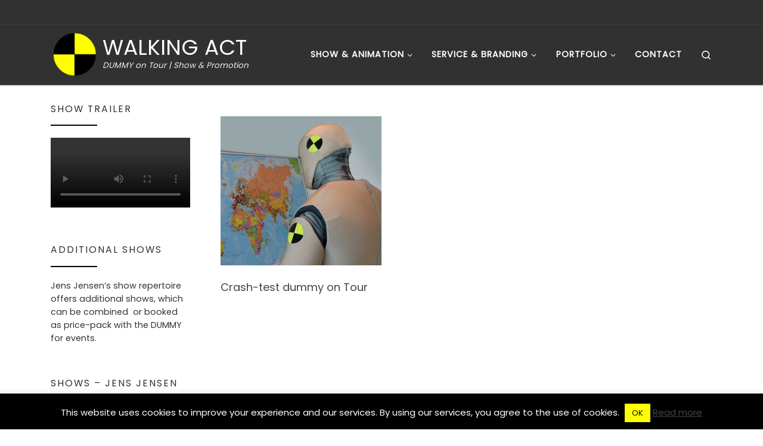

--- FILE ---
content_type: text/html; charset=UTF-8
request_url: http://walkingact.net/dummy-on-tour-2/start_dummy_on-tour-2/
body_size: 17377
content:
<!DOCTYPE html>
<!--[if IE 7]>
<html class="ie ie7" dir="ltr" lang="en-GB" prefix="og: https://ogp.me/ns#">
<![endif]-->
<!--[if IE 8]>
<html class="ie ie8" dir="ltr" lang="en-GB" prefix="og: https://ogp.me/ns#">
<![endif]-->
<!--[if !(IE 7) | !(IE 8)  ]><!-->
<html dir="ltr" lang="en-GB" prefix="og: https://ogp.me/ns#" class="no-js">
<!--<![endif]-->
<head>
<meta charset="UTF-8" />
<meta http-equiv="X-UA-Compatible" content="IE=EDGE" />
<meta name="viewport" content="width=device-width, initial-scale=1.0" />
<link rel="profile"  href="https://gmpg.org/xfn/11" />
<link rel="pingback" href="http://walkingact.net/xmlrpc.php" />
<script>(function(html){html.className = html.className.replace(/\bno-js\b/,'js')})(document.documentElement);</script>
<title>start_dummy_on-tour | WALKING ACT</title>
<!-- All in One SEO 4.4.5.1 - aioseo.com -->
<meta name="description" content="Crash-test dummy on Tour" />
<meta name="robots" content="max-image-preview:large" />
<link rel="canonical" href="http://walkingact.net/dummy-on-tour-2/start_dummy_on-tour-2/" />
<meta name="generator" content="All in One SEO (AIOSEO) 4.4.5.1" />
<meta property="og:locale" content="en_GB" />
<meta property="og:site_name" content="WALKING ACT" />
<meta property="og:type" content="article" />
<meta property="og:title" content="start_dummy_on-tour | WALKING ACT" />
<meta property="og:url" content="http://walkingact.net/dummy-on-tour-2/start_dummy_on-tour-2/" />
<meta property="fb:admins" content="184765934940279" />
<meta property="og:image" content="http://walkingact.net/wp-content/uploads/2019/07/start_dummy_on-tour-1.jpg" />
<meta property="og:image:width" content="270" />
<meta property="og:image:height" content="250" />
<meta property="article:published_time" content="2019-07-16T16:38:06+00:00" />
<meta property="article:modified_time" content="2019-07-16T16:38:20+00:00" />
<meta property="article:publisher" content="https://www.facebook.com/DUMMY.on.Tour/" />
<meta name="twitter:card" content="summary" />
<meta name="twitter:site" content="@flyingjensen" />
<meta name="twitter:title" content="start_dummy_on-tour | WALKING ACT" />
<meta name="twitter:image" content="http://walkingact.net/wp-content/uploads/2019/07/start_dummy_on-tour-1.jpg" />
<meta name="google" content="nositelinkssearchbox" />
<script type="application/ld+json" class="aioseo-schema">
{"@context":"https:\/\/schema.org","@graph":[{"@type":"BreadcrumbList","@id":"http:\/\/walkingact.net\/dummy-on-tour-2\/start_dummy_on-tour-2\/#breadcrumblist","itemListElement":[{"@type":"ListItem","@id":"http:\/\/walkingact.net\/#listItem","position":1,"item":{"@type":"WebPage","@id":"http:\/\/walkingact.net\/","name":"Home","description":"WalkingAct bietet individuelles Entertainment f\u00fcr Ihr Event, Gala, Messe, Hochzeit, TV- & Werbung. Erfahren sie mehr zu den Shows von Jens Jensen!","url":"http:\/\/walkingact.net\/"},"nextItem":"http:\/\/walkingact.net\/dummy-on-tour-2\/start_dummy_on-tour-2\/#listItem"},{"@type":"ListItem","@id":"http:\/\/walkingact.net\/dummy-on-tour-2\/start_dummy_on-tour-2\/#listItem","position":2,"item":{"@type":"WebPage","@id":"http:\/\/walkingact.net\/dummy-on-tour-2\/start_dummy_on-tour-2\/","name":"start_dummy_on-tour","description":"Crash-test dummy on Tour","url":"http:\/\/walkingact.net\/dummy-on-tour-2\/start_dummy_on-tour-2\/"},"previousItem":"http:\/\/walkingact.net\/#listItem"}]},{"@type":"ItemPage","@id":"http:\/\/walkingact.net\/dummy-on-tour-2\/start_dummy_on-tour-2\/#itempage","url":"http:\/\/walkingact.net\/dummy-on-tour-2\/start_dummy_on-tour-2\/","name":"start_dummy_on-tour | WALKING ACT","description":"Crash-test dummy on Tour","inLanguage":"en-GB","isPartOf":{"@id":"http:\/\/walkingact.net\/#website"},"breadcrumb":{"@id":"http:\/\/walkingact.net\/dummy-on-tour-2\/start_dummy_on-tour-2\/#breadcrumblist"},"datePublished":"2019-07-16T16:38:06+02:00","dateModified":"2019-07-16T16:38:20+02:00"},{"@type":"Person","@id":"http:\/\/walkingact.net\/#person","name":"Jean088","image":{"@type":"ImageObject","@id":"http:\/\/walkingact.net\/dummy-on-tour-2\/start_dummy_on-tour-2\/#personImage","url":"http:\/\/2.gravatar.com\/avatar\/8053de73c7a0692a2b6bf905cfc4935c?s=96&d=mm&r=g","width":96,"height":96,"caption":"Jean088"}},{"@type":"WebSite","@id":"http:\/\/walkingact.net\/#website","url":"http:\/\/walkingact.net\/","name":"WALKING ACT","description":"DUMMY on Tour | Show & Promotion","inLanguage":"en-GB","publisher":{"@id":"http:\/\/walkingact.net\/#person"}}]}
</script>
<!-- All in One SEO -->
<link rel="alternate" type="application/rss+xml" title="WALKING ACT &raquo; Feed" href="http://walkingact.net/feed/" />
<link rel="alternate" type="application/rss+xml" title="WALKING ACT &raquo; Comments Feed" href="http://walkingact.net/comments/feed/" />
<link rel="alternate" type="application/rss+xml" title="WALKING ACT &raquo; start_dummy_on-tour Comments Feed" href="http://walkingact.net/dummy-on-tour-2/start_dummy_on-tour-2/feed/" />
<!-- <link rel='stylesheet' id='formidable-css' href='http://walkingact.net/wp-content/plugins/formidable/css/formidableforms.css?ver=911214' media='all' /> -->
<!-- <link rel='stylesheet' id='wp-block-library-css' href='http://walkingact.net/wp-includes/css/dist/block-library/style.min.css?ver=6.3.1' media='all' /> -->
<link rel="stylesheet" type="text/css" href="//walkingact.net/wp-content/cache/wpfc-minified/8vx3mrwc/2m1a3.css" media="all"/>
<style id='classic-theme-styles-inline-css'>
/*! This file is auto-generated */
.wp-block-button__link{color:#fff;background-color:#32373c;border-radius:9999px;box-shadow:none;text-decoration:none;padding:calc(.667em + 2px) calc(1.333em + 2px);font-size:1.125em}.wp-block-file__button{background:#32373c;color:#fff;text-decoration:none}
</style>
<style id='global-styles-inline-css'>
body{--wp--preset--color--black: #000000;--wp--preset--color--cyan-bluish-gray: #abb8c3;--wp--preset--color--white: #ffffff;--wp--preset--color--pale-pink: #f78da7;--wp--preset--color--vivid-red: #cf2e2e;--wp--preset--color--luminous-vivid-orange: #ff6900;--wp--preset--color--luminous-vivid-amber: #fcb900;--wp--preset--color--light-green-cyan: #7bdcb5;--wp--preset--color--vivid-green-cyan: #00d084;--wp--preset--color--pale-cyan-blue: #8ed1fc;--wp--preset--color--vivid-cyan-blue: #0693e3;--wp--preset--color--vivid-purple: #9b51e0;--wp--preset--gradient--vivid-cyan-blue-to-vivid-purple: linear-gradient(135deg,rgba(6,147,227,1) 0%,rgb(155,81,224) 100%);--wp--preset--gradient--light-green-cyan-to-vivid-green-cyan: linear-gradient(135deg,rgb(122,220,180) 0%,rgb(0,208,130) 100%);--wp--preset--gradient--luminous-vivid-amber-to-luminous-vivid-orange: linear-gradient(135deg,rgba(252,185,0,1) 0%,rgba(255,105,0,1) 100%);--wp--preset--gradient--luminous-vivid-orange-to-vivid-red: linear-gradient(135deg,rgba(255,105,0,1) 0%,rgb(207,46,46) 100%);--wp--preset--gradient--very-light-gray-to-cyan-bluish-gray: linear-gradient(135deg,rgb(238,238,238) 0%,rgb(169,184,195) 100%);--wp--preset--gradient--cool-to-warm-spectrum: linear-gradient(135deg,rgb(74,234,220) 0%,rgb(151,120,209) 20%,rgb(207,42,186) 40%,rgb(238,44,130) 60%,rgb(251,105,98) 80%,rgb(254,248,76) 100%);--wp--preset--gradient--blush-light-purple: linear-gradient(135deg,rgb(255,206,236) 0%,rgb(152,150,240) 100%);--wp--preset--gradient--blush-bordeaux: linear-gradient(135deg,rgb(254,205,165) 0%,rgb(254,45,45) 50%,rgb(107,0,62) 100%);--wp--preset--gradient--luminous-dusk: linear-gradient(135deg,rgb(255,203,112) 0%,rgb(199,81,192) 50%,rgb(65,88,208) 100%);--wp--preset--gradient--pale-ocean: linear-gradient(135deg,rgb(255,245,203) 0%,rgb(182,227,212) 50%,rgb(51,167,181) 100%);--wp--preset--gradient--electric-grass: linear-gradient(135deg,rgb(202,248,128) 0%,rgb(113,206,126) 100%);--wp--preset--gradient--midnight: linear-gradient(135deg,rgb(2,3,129) 0%,rgb(40,116,252) 100%);--wp--preset--font-size--small: 13px;--wp--preset--font-size--medium: 20px;--wp--preset--font-size--large: 36px;--wp--preset--font-size--x-large: 42px;--wp--preset--spacing--20: 0.44rem;--wp--preset--spacing--30: 0.67rem;--wp--preset--spacing--40: 1rem;--wp--preset--spacing--50: 1.5rem;--wp--preset--spacing--60: 2.25rem;--wp--preset--spacing--70: 3.38rem;--wp--preset--spacing--80: 5.06rem;--wp--preset--shadow--natural: 6px 6px 9px rgba(0, 0, 0, 0.2);--wp--preset--shadow--deep: 12px 12px 50px rgba(0, 0, 0, 0.4);--wp--preset--shadow--sharp: 6px 6px 0px rgba(0, 0, 0, 0.2);--wp--preset--shadow--outlined: 6px 6px 0px -3px rgba(255, 255, 255, 1), 6px 6px rgba(0, 0, 0, 1);--wp--preset--shadow--crisp: 6px 6px 0px rgba(0, 0, 0, 1);}:where(.is-layout-flex){gap: 0.5em;}:where(.is-layout-grid){gap: 0.5em;}body .is-layout-flow > .alignleft{float: left;margin-inline-start: 0;margin-inline-end: 2em;}body .is-layout-flow > .alignright{float: right;margin-inline-start: 2em;margin-inline-end: 0;}body .is-layout-flow > .aligncenter{margin-left: auto !important;margin-right: auto !important;}body .is-layout-constrained > .alignleft{float: left;margin-inline-start: 0;margin-inline-end: 2em;}body .is-layout-constrained > .alignright{float: right;margin-inline-start: 2em;margin-inline-end: 0;}body .is-layout-constrained > .aligncenter{margin-left: auto !important;margin-right: auto !important;}body .is-layout-constrained > :where(:not(.alignleft):not(.alignright):not(.alignfull)){max-width: var(--wp--style--global--content-size);margin-left: auto !important;margin-right: auto !important;}body .is-layout-constrained > .alignwide{max-width: var(--wp--style--global--wide-size);}body .is-layout-flex{display: flex;}body .is-layout-flex{flex-wrap: wrap;align-items: center;}body .is-layout-flex > *{margin: 0;}body .is-layout-grid{display: grid;}body .is-layout-grid > *{margin: 0;}:where(.wp-block-columns.is-layout-flex){gap: 2em;}:where(.wp-block-columns.is-layout-grid){gap: 2em;}:where(.wp-block-post-template.is-layout-flex){gap: 1.25em;}:where(.wp-block-post-template.is-layout-grid){gap: 1.25em;}.has-black-color{color: var(--wp--preset--color--black) !important;}.has-cyan-bluish-gray-color{color: var(--wp--preset--color--cyan-bluish-gray) !important;}.has-white-color{color: var(--wp--preset--color--white) !important;}.has-pale-pink-color{color: var(--wp--preset--color--pale-pink) !important;}.has-vivid-red-color{color: var(--wp--preset--color--vivid-red) !important;}.has-luminous-vivid-orange-color{color: var(--wp--preset--color--luminous-vivid-orange) !important;}.has-luminous-vivid-amber-color{color: var(--wp--preset--color--luminous-vivid-amber) !important;}.has-light-green-cyan-color{color: var(--wp--preset--color--light-green-cyan) !important;}.has-vivid-green-cyan-color{color: var(--wp--preset--color--vivid-green-cyan) !important;}.has-pale-cyan-blue-color{color: var(--wp--preset--color--pale-cyan-blue) !important;}.has-vivid-cyan-blue-color{color: var(--wp--preset--color--vivid-cyan-blue) !important;}.has-vivid-purple-color{color: var(--wp--preset--color--vivid-purple) !important;}.has-black-background-color{background-color: var(--wp--preset--color--black) !important;}.has-cyan-bluish-gray-background-color{background-color: var(--wp--preset--color--cyan-bluish-gray) !important;}.has-white-background-color{background-color: var(--wp--preset--color--white) !important;}.has-pale-pink-background-color{background-color: var(--wp--preset--color--pale-pink) !important;}.has-vivid-red-background-color{background-color: var(--wp--preset--color--vivid-red) !important;}.has-luminous-vivid-orange-background-color{background-color: var(--wp--preset--color--luminous-vivid-orange) !important;}.has-luminous-vivid-amber-background-color{background-color: var(--wp--preset--color--luminous-vivid-amber) !important;}.has-light-green-cyan-background-color{background-color: var(--wp--preset--color--light-green-cyan) !important;}.has-vivid-green-cyan-background-color{background-color: var(--wp--preset--color--vivid-green-cyan) !important;}.has-pale-cyan-blue-background-color{background-color: var(--wp--preset--color--pale-cyan-blue) !important;}.has-vivid-cyan-blue-background-color{background-color: var(--wp--preset--color--vivid-cyan-blue) !important;}.has-vivid-purple-background-color{background-color: var(--wp--preset--color--vivid-purple) !important;}.has-black-border-color{border-color: var(--wp--preset--color--black) !important;}.has-cyan-bluish-gray-border-color{border-color: var(--wp--preset--color--cyan-bluish-gray) !important;}.has-white-border-color{border-color: var(--wp--preset--color--white) !important;}.has-pale-pink-border-color{border-color: var(--wp--preset--color--pale-pink) !important;}.has-vivid-red-border-color{border-color: var(--wp--preset--color--vivid-red) !important;}.has-luminous-vivid-orange-border-color{border-color: var(--wp--preset--color--luminous-vivid-orange) !important;}.has-luminous-vivid-amber-border-color{border-color: var(--wp--preset--color--luminous-vivid-amber) !important;}.has-light-green-cyan-border-color{border-color: var(--wp--preset--color--light-green-cyan) !important;}.has-vivid-green-cyan-border-color{border-color: var(--wp--preset--color--vivid-green-cyan) !important;}.has-pale-cyan-blue-border-color{border-color: var(--wp--preset--color--pale-cyan-blue) !important;}.has-vivid-cyan-blue-border-color{border-color: var(--wp--preset--color--vivid-cyan-blue) !important;}.has-vivid-purple-border-color{border-color: var(--wp--preset--color--vivid-purple) !important;}.has-vivid-cyan-blue-to-vivid-purple-gradient-background{background: var(--wp--preset--gradient--vivid-cyan-blue-to-vivid-purple) !important;}.has-light-green-cyan-to-vivid-green-cyan-gradient-background{background: var(--wp--preset--gradient--light-green-cyan-to-vivid-green-cyan) !important;}.has-luminous-vivid-amber-to-luminous-vivid-orange-gradient-background{background: var(--wp--preset--gradient--luminous-vivid-amber-to-luminous-vivid-orange) !important;}.has-luminous-vivid-orange-to-vivid-red-gradient-background{background: var(--wp--preset--gradient--luminous-vivid-orange-to-vivid-red) !important;}.has-very-light-gray-to-cyan-bluish-gray-gradient-background{background: var(--wp--preset--gradient--very-light-gray-to-cyan-bluish-gray) !important;}.has-cool-to-warm-spectrum-gradient-background{background: var(--wp--preset--gradient--cool-to-warm-spectrum) !important;}.has-blush-light-purple-gradient-background{background: var(--wp--preset--gradient--blush-light-purple) !important;}.has-blush-bordeaux-gradient-background{background: var(--wp--preset--gradient--blush-bordeaux) !important;}.has-luminous-dusk-gradient-background{background: var(--wp--preset--gradient--luminous-dusk) !important;}.has-pale-ocean-gradient-background{background: var(--wp--preset--gradient--pale-ocean) !important;}.has-electric-grass-gradient-background{background: var(--wp--preset--gradient--electric-grass) !important;}.has-midnight-gradient-background{background: var(--wp--preset--gradient--midnight) !important;}.has-small-font-size{font-size: var(--wp--preset--font-size--small) !important;}.has-medium-font-size{font-size: var(--wp--preset--font-size--medium) !important;}.has-large-font-size{font-size: var(--wp--preset--font-size--large) !important;}.has-x-large-font-size{font-size: var(--wp--preset--font-size--x-large) !important;}
.wp-block-navigation a:where(:not(.wp-element-button)){color: inherit;}
:where(.wp-block-post-template.is-layout-flex){gap: 1.25em;}:where(.wp-block-post-template.is-layout-grid){gap: 1.25em;}
:where(.wp-block-columns.is-layout-flex){gap: 2em;}:where(.wp-block-columns.is-layout-grid){gap: 2em;}
.wp-block-pullquote{font-size: 1.5em;line-height: 1.6;}
</style>
<!-- <link rel='stylesheet' id='cookie-law-info-css' href='http://walkingact.net/wp-content/plugins/cookie-law-info/legacy/public/css/cookie-law-info-public.css?ver=3.1.3' media='all' /> -->
<!-- <link rel='stylesheet' id='cookie-law-info-gdpr-css' href='http://walkingact.net/wp-content/plugins/cookie-law-info/legacy/public/css/cookie-law-info-gdpr.css?ver=3.1.3' media='all' /> -->
<!-- <link rel='stylesheet' id='video-embed-privacy-css' href='http://walkingact.net/wp-content/plugins/video-embed-privacy/video-embed-privacy.css?ver=6.3.1' media='all' /> -->
<!-- <link rel='stylesheet' id='customizr-style-css' href='http://walkingact.net/wp-content/themes/customizr/style.css?ver=6.3.1' media='all' /> -->
<!-- <link rel='stylesheet' id='childtheme-style-css' href='http://walkingact.net/wp-content/themes/customizrchildtheme/style.css?ver=6.3.1' media='all' /> -->
<!-- <link rel='stylesheet' id='customizr-main-css' href='http://walkingact.net/wp-content/themes/customizr/assets/front/css/style.min.css?ver=4.4.21' media='all' /> -->
<link rel="stylesheet" type="text/css" href="//walkingact.net/wp-content/cache/wpfc-minified/3214pdey/2m1a3.css" media="all"/>
<style id='customizr-main-inline-css'>
::-moz-selection{background-color:#000000}::selection{background-color:#000000}a,.btn-skin:active,.btn-skin:focus,.btn-skin:hover,.btn-skin.inverted,.grid-container__classic .post-type__icon,.post-type__icon:hover .icn-format,.grid-container__classic .post-type__icon:hover .icn-format,[class*='grid-container__'] .entry-title a.czr-title:hover,input[type=checkbox]:checked::before{color:#000000}.czr-css-loader > div ,.btn-skin,.btn-skin:active,.btn-skin:focus,.btn-skin:hover,.btn-skin-h-dark,.btn-skin-h-dark.inverted:active,.btn-skin-h-dark.inverted:focus,.btn-skin-h-dark.inverted:hover{border-color:#000000}.tc-header.border-top{border-top-color:#000000}[class*='grid-container__'] .entry-title a:hover::after,.grid-container__classic .post-type__icon,.btn-skin,.btn-skin.inverted:active,.btn-skin.inverted:focus,.btn-skin.inverted:hover,.btn-skin-h-dark,.btn-skin-h-dark.inverted:active,.btn-skin-h-dark.inverted:focus,.btn-skin-h-dark.inverted:hover,.sidebar .widget-title::after,input[type=radio]:checked::before{background-color:#000000}.btn-skin-light:active,.btn-skin-light:focus,.btn-skin-light:hover,.btn-skin-light.inverted{color:#262626}input:not([type='submit']):not([type='button']):not([type='number']):not([type='checkbox']):not([type='radio']):focus,textarea:focus,.btn-skin-light,.btn-skin-light.inverted,.btn-skin-light:active,.btn-skin-light:focus,.btn-skin-light:hover,.btn-skin-light.inverted:active,.btn-skin-light.inverted:focus,.btn-skin-light.inverted:hover{border-color:#262626}.btn-skin-light,.btn-skin-light.inverted:active,.btn-skin-light.inverted:focus,.btn-skin-light.inverted:hover{background-color:#262626}.btn-skin-lightest:active,.btn-skin-lightest:focus,.btn-skin-lightest:hover,.btn-skin-lightest.inverted{color:#333333}.btn-skin-lightest,.btn-skin-lightest.inverted,.btn-skin-lightest:active,.btn-skin-lightest:focus,.btn-skin-lightest:hover,.btn-skin-lightest.inverted:active,.btn-skin-lightest.inverted:focus,.btn-skin-lightest.inverted:hover{border-color:#333333}.btn-skin-lightest,.btn-skin-lightest.inverted:active,.btn-skin-lightest.inverted:focus,.btn-skin-lightest.inverted:hover{background-color:#333333}.pagination,a:hover,a:focus,a:active,.btn-skin-dark:active,.btn-skin-dark:focus,.btn-skin-dark:hover,.btn-skin-dark.inverted,.btn-skin-dark-oh:active,.btn-skin-dark-oh:focus,.btn-skin-dark-oh:hover,.post-info a:not(.btn):hover,.grid-container__classic .post-type__icon .icn-format,[class*='grid-container__'] .hover .entry-title a,.widget-area a:not(.btn):hover,a.czr-format-link:hover,.format-link.hover a.czr-format-link,button[type=submit]:hover,button[type=submit]:active,button[type=submit]:focus,input[type=submit]:hover,input[type=submit]:active,input[type=submit]:focus,.tabs .nav-link:hover,.tabs .nav-link.active,.tabs .nav-link.active:hover,.tabs .nav-link.active:focus{color:#000000}.grid-container__classic.tc-grid-border .grid__item,.btn-skin-dark,.btn-skin-dark.inverted,button[type=submit],input[type=submit],.btn-skin-dark:active,.btn-skin-dark:focus,.btn-skin-dark:hover,.btn-skin-dark.inverted:active,.btn-skin-dark.inverted:focus,.btn-skin-dark.inverted:hover,.btn-skin-h-dark:active,.btn-skin-h-dark:focus,.btn-skin-h-dark:hover,.btn-skin-h-dark.inverted,.btn-skin-h-dark.inverted,.btn-skin-h-dark.inverted,.btn-skin-dark-oh:active,.btn-skin-dark-oh:focus,.btn-skin-dark-oh:hover,.btn-skin-dark-oh.inverted:active,.btn-skin-dark-oh.inverted:focus,.btn-skin-dark-oh.inverted:hover,button[type=submit]:hover,button[type=submit]:active,button[type=submit]:focus,input[type=submit]:hover,input[type=submit]:active,input[type=submit]:focus{border-color:#000000}.btn-skin-dark,.btn-skin-dark.inverted:active,.btn-skin-dark.inverted:focus,.btn-skin-dark.inverted:hover,.btn-skin-h-dark:active,.btn-skin-h-dark:focus,.btn-skin-h-dark:hover,.btn-skin-h-dark.inverted,.btn-skin-h-dark.inverted,.btn-skin-h-dark.inverted,.btn-skin-dark-oh.inverted:active,.btn-skin-dark-oh.inverted:focus,.btn-skin-dark-oh.inverted:hover,.grid-container__classic .post-type__icon:hover,button[type=submit],input[type=submit],.czr-link-hover-underline .widgets-list-layout-links a:not(.btn)::before,.czr-link-hover-underline .widget_archive a:not(.btn)::before,.czr-link-hover-underline .widget_nav_menu a:not(.btn)::before,.czr-link-hover-underline .widget_rss ul a:not(.btn)::before,.czr-link-hover-underline .widget_recent_entries a:not(.btn)::before,.czr-link-hover-underline .widget_categories a:not(.btn)::before,.czr-link-hover-underline .widget_meta a:not(.btn)::before,.czr-link-hover-underline .widget_recent_comments a:not(.btn)::before,.czr-link-hover-underline .widget_pages a:not(.btn)::before,.czr-link-hover-underline .widget_calendar a:not(.btn)::before,[class*='grid-container__'] .hover .entry-title a::after,a.czr-format-link::before,.comment-author a::before,.comment-link::before,.tabs .nav-link.active::before{background-color:#000000}.btn-skin-dark-shaded:active,.btn-skin-dark-shaded:focus,.btn-skin-dark-shaded:hover,.btn-skin-dark-shaded.inverted{background-color:rgba(0,0,0,0.2)}.btn-skin-dark-shaded,.btn-skin-dark-shaded.inverted:active,.btn-skin-dark-shaded.inverted:focus,.btn-skin-dark-shaded.inverted:hover{background-color:rgba(0,0,0,0.8)}.navbar-brand,.header-tagline,h1,h2,h3,.tc-dropcap { font-family : 'Poppins'; }
body { font-family : 'Poppins'; }
#czr-push-footer { display: none; visibility: hidden; }
.czr-sticky-footer #czr-push-footer.sticky-footer-enabled { display: block; }
</style>
<script src='//walkingact.net/wp-content/cache/wpfc-minified/7ka8rd53/2m1a3.js' type="text/javascript"></script>
<!-- <script id="nb-jquery" src='http://walkingact.net/wp-includes/js/jquery/jquery.min.js?ver=3.7.0' id='jquery-core-js'></script> -->
<!-- <script src='http://walkingact.net/wp-includes/js/jquery/jquery-migrate.min.js?ver=3.4.1' id='jquery-migrate-js'></script> -->
<script id='cookie-law-info-js-extra'>
var Cli_Data = {"nn_cookie_ids":[],"cookielist":[],"non_necessary_cookies":[],"ccpaEnabled":"","ccpaRegionBased":"","ccpaBarEnabled":"","strictlyEnabled":["necessary","obligatoire"],"ccpaType":"gdpr","js_blocking":"","custom_integration":"","triggerDomRefresh":"","secure_cookies":""};
var cli_cookiebar_settings = {"animate_speed_hide":"500","animate_speed_show":"500","background":"#000000","border":"#b1a6a6c2","border_on":"","button_1_button_colour":"#ffff00","button_1_button_hover":"#cccc00","button_1_link_colour":"#000000","button_1_as_button":"1","button_1_new_win":"","button_2_button_colour":"#333","button_2_button_hover":"#292929","button_2_link_colour":"#444","button_2_as_button":"","button_2_hidebar":"1","button_3_button_colour":"#eded00","button_3_button_hover":"#bebe00","button_3_link_colour":"#000000","button_3_as_button":"1","button_3_new_win":"","button_4_button_colour":"#000","button_4_button_hover":"#000000","button_4_link_colour":"#fff","button_4_as_button":"1","button_7_button_colour":"#61a229","button_7_button_hover":"#4e8221","button_7_link_colour":"#fff","button_7_as_button":"1","button_7_new_win":"","font_family":"inherit","header_fix":"","notify_animate_hide":"","notify_animate_show":"1","notify_div_id":"#cookie-law-info-bar","notify_position_horizontal":"right","notify_position_vertical":"bottom","scroll_close":"","scroll_close_reload":"","accept_close_reload":"","reject_close_reload":"","showagain_tab":"1","showagain_background":"#fff","showagain_border":"#000","showagain_div_id":"#cookie-law-info-again","showagain_x_position":"100px","text":"#ffffff","show_once_yn":"","show_once":"10000","logging_on":"","as_popup":"","popup_overlay":"1","bar_heading_text":"","cookie_bar_as":"banner","popup_showagain_position":"bottom-right","widget_position":"left"};
var log_object = {"ajax_url":"http:\/\/walkingact.net\/wp-admin\/admin-ajax.php"};
</script>
<script src='//walkingact.net/wp-content/cache/wpfc-minified/dev958qt/2m1a3.js' type="text/javascript"></script>
<!-- <script src='http://walkingact.net/wp-content/plugins/cookie-law-info/legacy/public/js/cookie-law-info-public.js?ver=3.1.3' id='cookie-law-info-js'></script> -->
<!-- <script src='http://walkingact.net/wp-content/themes/customizr/assets/front/js/libs/modernizr.min.js?ver=4.4.21' id='modernizr-js'></script> -->
<!-- <script src='http://walkingact.net/wp-includes/js/underscore.min.js?ver=1.13.4' id='underscore-js'></script> -->
<script id='tc-scripts-js-extra'>
var CZRParams = {"assetsPath":"http:\/\/walkingact.net\/wp-content\/themes\/customizr\/assets\/front\/","mainScriptUrl":"http:\/\/walkingact.net\/wp-content\/themes\/customizr\/assets\/front\/js\/tc-scripts.min.js?4.4.21","deferFontAwesome":"1","fontAwesomeUrl":"http:\/\/walkingact.net\/wp-content\/themes\/customizr\/assets\/shared\/fonts\/fa\/css\/fontawesome-all.min.css?4.4.21","_disabled":[],"centerSliderImg":"1","isLightBoxEnabled":"1","SmoothScroll":{"Enabled":true,"Options":{"touchpadSupport":false}},"isAnchorScrollEnabled":"","anchorSmoothScrollExclude":{"simple":["[class*=edd]",".carousel-control","[data-toggle=\"modal\"]","[data-toggle=\"dropdown\"]","[data-toggle=\"czr-dropdown\"]","[data-toggle=\"tooltip\"]","[data-toggle=\"popover\"]","[data-toggle=\"collapse\"]","[data-toggle=\"czr-collapse\"]","[data-toggle=\"tab\"]","[data-toggle=\"pill\"]","[data-toggle=\"czr-pill\"]","[class*=upme]","[class*=um-]"],"deep":{"classes":[],"ids":[]}},"timerOnScrollAllBrowsers":"1","centerAllImg":"1","HasComments":"","LoadModernizr":"1","stickyHeader":"","extLinksStyle":"","extLinksTargetExt":"","extLinksSkipSelectors":{"classes":["btn","button"],"ids":[]},"dropcapEnabled":"","dropcapWhere":{"post":"","page":""},"dropcapMinWords":"","dropcapSkipSelectors":{"tags":["IMG","IFRAME","H1","H2","H3","H4","H5","H6","BLOCKQUOTE","UL","OL"],"classes":["btn"],"id":[]},"imgSmartLoadEnabled":"1","imgSmartLoadOpts":{"parentSelectors":["[class*=grid-container], .article-container",".__before_main_wrapper",".widget-front",".post-related-articles",".tc-singular-thumbnail-wrapper",".sek-module-inner"],"opts":{"excludeImg":[".tc-holder-img"]}},"imgSmartLoadsForSliders":"1","pluginCompats":[],"isWPMobile":"","menuStickyUserSettings":{"desktop":"stick_up","mobile":"stick_up"},"adminAjaxUrl":"http:\/\/walkingact.net\/wp-admin\/admin-ajax.php","ajaxUrl":"http:\/\/walkingact.net\/?czrajax=1","frontNonce":{"id":"CZRFrontNonce","handle":"0f2dad577f"},"isDevMode":"","isModernStyle":"1","i18n":{"Permanently dismiss":"Permanently dismiss"},"frontNotifications":{"welcome":{"enabled":false,"content":"","dismissAction":"dismiss_welcome_note_front"}},"preloadGfonts":"1","googleFonts":"Poppins","version":"4.4.21"};
</script>
<script src='//walkingact.net/wp-content/cache/wpfc-minified/7xfllpuu/2m1a3.js' type="text/javascript"></script>
<!-- <script src='http://walkingact.net/wp-content/themes/customizr/assets/front/js/tc-scripts.min.js?ver=4.4.21' id='tc-scripts-js' defer></script> -->
<link rel="https://api.w.org/" href="http://walkingact.net/wp-json/" /><link rel="alternate" type="application/json" href="http://walkingact.net/wp-json/wp/v2/media/762" /><link rel="EditURI" type="application/rsd+xml" title="RSD" href="http://walkingact.net/xmlrpc.php?rsd" />
<meta name="generator" content="WordPress 6.3.1" />
<link rel='shortlink' href='http://walkingact.net/?p=762' />
<link rel="alternate" type="application/json+oembed" href="http://walkingact.net/wp-json/oembed/1.0/embed?url=http%3A%2F%2Fwalkingact.net%2Fdummy-on-tour-2%2Fstart_dummy_on-tour-2%2F" />
<link rel="alternate" type="text/xml+oembed" href="http://walkingact.net/wp-json/oembed/1.0/embed?url=http%3A%2F%2Fwalkingact.net%2Fdummy-on-tour-2%2Fstart_dummy_on-tour-2%2F&#038;format=xml" />
<link rel="preload" as="font" type="font/woff2" href="http://walkingact.net/wp-content/themes/customizr/assets/shared/fonts/customizr/customizr.woff2?128396981" crossorigin="anonymous"/>
<link rel="icon" href="http://walkingact.net/wp-content/uploads/2019/08/logo.ico" sizes="32x32" />
<link rel="icon" href="http://walkingact.net/wp-content/uploads/2019/08/logo.ico" sizes="192x192" />
<link rel="apple-touch-icon" href="http://walkingact.net/wp-content/uploads/2019/08/logo.ico" />
<meta name="msapplication-TileImage" content="http://walkingact.net/wp-content/uploads/2019/08/logo.ico" />
</head>
<body class="nb-3-3-4 nimble-no-local-data-skp__post_attachment_762 nimble-no-group-site-tmpl-skp__all_attachment attachment attachment-template-default attachmentid-762 attachment-jpeg wp-embed-responsive sek-hide-rc-badge czr-link-hover-underline header-skin-dark footer-skin-dark czr-l-sidebar tc-center-images czr-full-layout customizr-4-4-21-with-child-theme czr-sticky-footer">
<a class="screen-reader-text skip-link" href="#content">Skip to content</a>
<div id="tc-page-wrap" class="">
<header class="tpnav-header__header tc-header sl-logo_left sticky-brand-shrink-on sticky-transparent czr-submenu-fade czr-submenu-move" >
<div class="topbar-navbar__wrapper " >
<div class="container">
<div class="row flex-row flex-lg-nowrap justify-content-start justify-content-lg-end align-items-center topbar-navbar__row">
<div class="topbar-nav__socials social-links col col-auto ">
<ul class="socials " >
<li ><a rel="nofollow noopener noreferrer" class="social-icon icon-facebook"  title="Folge uns auf Facebook" aria-label="Folge uns auf Facebook" href="https://www.facebook.com/DUMMYonTour/"  target="_blank"  style="font-size:16px"><i class="fab fa-facebook"></i></a></li> <li ><a rel="nofollow noopener noreferrer" class="social-icon icon-instagram"  title="Follow us on Instagram" aria-label="Follow us on Instagram" href="https://www.instagram.com/dummy.on.tour/"  target="_blank"  style="font-size:16px"><i class="fab fa-instagram"></i></a></li> <li ><a rel="nofollow noopener noreferrer" class="social-icon icon-linkedin-in"  title="Folge uns auf Linkedin-in" aria-label="Folge uns auf Linkedin-in" href="https://www.linkedin.com/authwall?trk=ripf&#038;trkInfo=AQEoddSfUBoLxwAAAWFNlvf4GiUaYczO93ChHBH4qhYeblwKynCjZzdYbfHcj7r3oB9loUXDeYp_X81qH4gLPFeCOqxWEgQbOvURnguuOG9KR7amjnVzeZ3kqvKBISOhQRzqu78=&#038;originalReferer=https://www.youtube.com/redirect?redir_token=mOGT_lb92ixEzoef-rL8SnFEq0B8MTUxNzUxMTI2N0AxNTE3NDI0ODY3&#038;q=https%3A%2F%2Fde.linkedin.com%2Fin%2Fjens-jensen-6256021%2Fde&#038;event=channel_description&#038;sessionRedirect=https%3A%2F%2Fde.linkedin.com%2Fin%2Fjens-jensen-6256021%2Fde"  target="_blank"  style="font-size:16px"><i class="fab fa-linkedin-in"></i></a></li> <li ><a rel="nofollow noopener noreferrer" class="social-icon icon-twitter"  title="Follow us on Twitter" aria-label="Follow us on Twitter" href="https://twitter.com/flyingjensen"  target="_blank"  style="font-size:16px"><i class="fab fa-twitter"></i></a></li> <li ><a rel="nofollow noopener noreferrer" class="social-icon icon-google-plus-g"  title="Follow us on Google-plus-g" aria-label="Follow us on Google-plus-g" href="https://plus.google.com/+JensJensen"  target="_blank"  style="font-size:16px"><i class="fab fa-google-plus-g"></i></a></li> <li ><a rel="nofollow noopener noreferrer" class="social-icon icon-xing"  title="Folge uns auf Xing" aria-label="Folge uns auf Xing" href="https://www.xing.com/profile/Jens_Jensen3"  target="_blank"  style="font-size:16px"><i class="fab fa-xing"></i></a></li> <li ><a rel="nofollow noopener noreferrer" class="social-icon icon-youtube"  title="Follow us on Youtube" aria-label="Follow us on Youtube" href="https://www.youtube.com/user/flyingjensen/"  target="_blank"  style="font-size:16px"><i class="fab fa-youtube"></i></a></li></ul>
</div>
</div>
</div>
</div>    <div class="primary-navbar__wrapper d-none d-lg-block has-horizontal-menu has-branding-aside desktop-sticky" >
<div class="container">
<div class="row align-items-center flex-row primary-navbar__row">
<div class="branding__container col col-auto" >
<div class="branding align-items-center flex-column ">
<div class="branding-row d-flex flex-row align-items-center align-self-start">
<div class="navbar-brand col-auto " >
<a class="navbar-brand-sitelogo" href="http://walkingact.net/"  aria-label="WALKING ACT | DUMMY on Tour | Show &amp; Promotion" >
<img src="http://walkingact.net/wp-content/uploads/2018/12/cropped-s1.png" alt="Back home" class="" width="80" height="80" style="max-width:250px;max-height:100px" data-no-retina>  </a>
</div>
<div class="branding-aside col-auto flex-column d-flex">
<span class="navbar-brand col-auto " >
<a class="navbar-brand-sitename " href="http://walkingact.net/">
<span>WALKING ACT</span>
</a>
</span>
<span class="header-tagline " >
DUMMY on Tour | Show &amp; Promotion</span>
</div>
</div>
</div>
</div>
<div class="primary-nav__container justify-content-lg-around col col-lg-auto flex-lg-column" >
<div class="primary-nav__wrapper flex-lg-row align-items-center justify-content-end">
<nav class="primary-nav__nav col" id="primary-nav">
<div class="nav__menu-wrapper primary-nav__menu-wrapper justify-content-end czr-open-on-hover" >
<ul id="main-menu" class="primary-nav__menu regular-nav nav__menu nav"><li id="menu-item-663" class="menu-item menu-item-type-post_type menu-item-object-page menu-item-has-children czr-dropdown menu-item-663"><a data-toggle="czr-dropdown" aria-haspopup="true" aria-expanded="false" href="http://walkingact.net/show-animation-2/" class="nav__link"><span class="nav__title">SHOW &#038; ANIMATION</span><span class="caret__dropdown-toggler"><i class="icn-down-small"></i></span></a>
<ul class="dropdown-menu czr-dropdown-menu">
<li id="menu-item-259" class="menu-item menu-item-type-post_type menu-item-object-page dropdown-item menu-item-259"><a href="http://walkingact.net/dummy-walk-act-2/" class="nav__link"><span class="nav__title">DUMMY walk-act</span></a></li>
<li id="menu-item-258" class="menu-item menu-item-type-post_type menu-item-object-page dropdown-item menu-item-258"><a href="http://walkingact.net/dummy-show-2/" class="nav__link"><span class="nav__title">DUMMY show</span></a></li>
<li id="menu-item-257" class="menu-item menu-item-type-post_type menu-item-object-page dropdown-item menu-item-257"><a href="http://walkingact.net/dummy-on-tour-2/" class="nav__link"><span class="nav__title">DUMMY on tour</span></a></li>
</ul>
</li>
<li id="menu-item-261" class="menu-item menu-item-type-post_type menu-item-object-page menu-item-has-children czr-dropdown menu-item-261"><a data-toggle="czr-dropdown" aria-haspopup="true" aria-expanded="false" href="http://walkingact.net/service-branding-2/" class="nav__link"><span class="nav__title">SERVICE &#038; BRANDING</span><span class="caret__dropdown-toggler"><i class="icn-down-small"></i></span></a>
<ul class="dropdown-menu czr-dropdown-menu">
<li id="menu-item-255" class="menu-item menu-item-type-post_type menu-item-object-page dropdown-item menu-item-255"><a href="http://walkingact.net/dummy-branding-2/" class="nav__link"><span class="nav__title">DUMMY branding</span></a></li>
<li id="menu-item-256" class="menu-item menu-item-type-post_type menu-item-object-page dropdown-item menu-item-256"><a href="http://walkingact.net/dummy-dress-code/" class="nav__link"><span class="nav__title">DUMMY dresscode</span></a></li>
<li id="menu-item-254" class="menu-item menu-item-type-post_type menu-item-object-page dropdown-item menu-item-254"><a href="http://walkingact.net/dummy-billboard-2/" class="nav__link"><span class="nav__title">DUMMY billboard</span></a></li>
<li id="menu-item-253" class="menu-item menu-item-type-post_type menu-item-object-page dropdown-item menu-item-253"><a href="http://walkingact.net/accessoires/" class="nav__link"><span class="nav__title">DUMMY accessories</span></a></li>
</ul>
</li>
<li id="menu-item-504" class="menu-item menu-item-type-taxonomy menu-item-object-category menu-item-has-children czr-dropdown menu-item-504"><a data-toggle="czr-dropdown" aria-haspopup="true" aria-expanded="false" href="http://walkingact.net/category/dummy-on-tour_en/" class="nav__link"><span class="nav__title">PORTFOLIO</span><span class="caret__dropdown-toggler"><i class="icn-down-small"></i></span></a>
<ul class="dropdown-menu czr-dropdown-menu">
<li id="menu-item-449" class="menu-item menu-item-type-taxonomy menu-item-object-category dropdown-item menu-item-449"><a href="http://walkingact.net/de/category/video/" class="nav__link"><span class="nav__title">VIDEOS</span></a></li>
</ul>
</li>
<li id="menu-item-252" class="menu-item menu-item-type-post_type menu-item-object-page menu-item-252"><a href="http://walkingact.net/contact/" class="nav__link"><span class="nav__title">CONTACT</span></a></li>
</ul></div>        </nav>
<div class="primary-nav__utils nav__utils col-auto" >
<ul class="nav utils flex-row flex-nowrap regular-nav">
<li class="nav__search " >
<a href="#" class="search-toggle_btn icn-search czr-overlay-toggle_btn"  aria-expanded="false"><span class="sr-only">Search</span></a>
<div class="czr-search-expand">
<div class="czr-search-expand-inner"><div class="search-form__container " >
<form action="http://walkingact.net/" method="get" class="czr-form search-form">
<div class="form-group czr-focus">
<label for="s-65023ad048628" id="lsearch-65023ad048628">
<span class="screen-reader-text">Search</span>
<input id="s-65023ad048628" class="form-control czr-search-field" name="s" type="search" value="" aria-describedby="lsearch-65023ad048628" placeholder="Search &hellip;">
</label>
<button type="submit" class="button"><i class="icn-search"></i><span class="screen-reader-text">Search &hellip;</span></button>
</div>
</form>
</div></div>
</div>
</li>
</ul>
</div>  </div>
</div>
</div>
</div>
</div>    <div class="mobile-navbar__wrapper d-lg-none mobile-sticky" >
<div class="branding__container justify-content-between align-items-center container" >
<div class="branding flex-column">
<div class="branding-row d-flex align-self-start flex-row align-items-center">
<div class="navbar-brand col-auto " >
<a class="navbar-brand-sitelogo" href="http://walkingact.net/"  aria-label="WALKING ACT | DUMMY on Tour | Show &amp; Promotion" >
<img src="http://walkingact.net/wp-content/uploads/2018/12/cropped-s1.png" alt="Back home" class="" width="80" height="80" style="max-width:250px;max-height:100px" data-no-retina>  </a>
</div>
<div class="branding-aside col-auto">
<span class="navbar-brand col-auto " >
<a class="navbar-brand-sitename " href="http://walkingact.net/">
<span>WALKING ACT</span>
</a>
</span>
</div>
</div>
<span class="header-tagline col col-auto" >
DUMMY on Tour | Show &amp; Promotion</span>
</div>
<div class="mobile-utils__wrapper nav__utils regular-nav">
<ul class="nav utils row flex-row flex-nowrap">
<li class="nav__search " >
<a href="#" class="search-toggle_btn icn-search czr-dropdown" data-aria-haspopup="true" aria-expanded="false"><span class="sr-only">Search</span></a>
<div class="czr-search-expand">
<div class="czr-search-expand-inner"><div class="search-form__container " >
<form action="http://walkingact.net/" method="get" class="czr-form search-form">
<div class="form-group czr-focus">
<label for="s-65023ad0490fe" id="lsearch-65023ad0490fe">
<span class="screen-reader-text">Search</span>
<input id="s-65023ad0490fe" class="form-control czr-search-field" name="s" type="search" value="" aria-describedby="lsearch-65023ad0490fe" placeholder="Search &hellip;">
</label>
<button type="submit" class="button"><i class="icn-search"></i><span class="screen-reader-text">Search &hellip;</span></button>
</div>
</form>
</div></div>
</div>
<ul class="dropdown-menu czr-dropdown-menu">
<li class="header-search__container container">
<div class="search-form__container " >
<form action="http://walkingact.net/" method="get" class="czr-form search-form">
<div class="form-group czr-focus">
<label for="s-65023ad0492a1" id="lsearch-65023ad0492a1">
<span class="screen-reader-text">Search</span>
<input id="s-65023ad0492a1" class="form-control czr-search-field" name="s" type="search" value="" aria-describedby="lsearch-65023ad0492a1" placeholder="Search &hellip;">
</label>
<button type="submit" class="button"><i class="icn-search"></i><span class="screen-reader-text">Search &hellip;</span></button>
</div>
</form>
</div></li>    </ul>
</li>
<li class="hamburger-toggler__container " >
<button class="ham-toggler-menu czr-collapsed" data-toggle="czr-collapse" data-target="#mobile-nav"><span class="ham__toggler-span-wrapper"><span class="line line-1"></span><span class="line line-2"></span><span class="line line-3"></span></span><span class="screen-reader-text">Menu</span></button>
</li>
</ul>
</div>
</div>
<div class="mobile-nav__container " >
<nav class="mobile-nav__nav flex-column czr-collapse" id="mobile-nav">
<div class="mobile-nav__inner container">
<div class="nav__menu-wrapper mobile-nav__menu-wrapper czr-open-on-click" >
<ul id="mobile-nav-menu" class="mobile-nav__menu vertical-nav nav__menu flex-column nav"><li class="menu-item menu-item-type-post_type menu-item-object-page menu-item-has-children czr-dropdown menu-item-663"><span class="display-flex nav__link-wrapper align-items-start"><a href="http://walkingact.net/show-animation-2/" class="nav__link"><span class="nav__title">SHOW &#038; ANIMATION</span></a><button data-toggle="czr-dropdown" aria-haspopup="true" aria-expanded="false" class="caret__dropdown-toggler czr-btn-link"><i class="icn-down-small"></i></button></span>
<ul class="dropdown-menu czr-dropdown-menu">
<li class="menu-item menu-item-type-post_type menu-item-object-page dropdown-item menu-item-259"><a href="http://walkingact.net/dummy-walk-act-2/" class="nav__link"><span class="nav__title">DUMMY walk-act</span></a></li>
<li class="menu-item menu-item-type-post_type menu-item-object-page dropdown-item menu-item-258"><a href="http://walkingact.net/dummy-show-2/" class="nav__link"><span class="nav__title">DUMMY show</span></a></li>
<li class="menu-item menu-item-type-post_type menu-item-object-page dropdown-item menu-item-257"><a href="http://walkingact.net/dummy-on-tour-2/" class="nav__link"><span class="nav__title">DUMMY on tour</span></a></li>
</ul>
</li>
<li class="menu-item menu-item-type-post_type menu-item-object-page menu-item-has-children czr-dropdown menu-item-261"><span class="display-flex nav__link-wrapper align-items-start"><a href="http://walkingact.net/service-branding-2/" class="nav__link"><span class="nav__title">SERVICE &#038; BRANDING</span></a><button data-toggle="czr-dropdown" aria-haspopup="true" aria-expanded="false" class="caret__dropdown-toggler czr-btn-link"><i class="icn-down-small"></i></button></span>
<ul class="dropdown-menu czr-dropdown-menu">
<li class="menu-item menu-item-type-post_type menu-item-object-page dropdown-item menu-item-255"><a href="http://walkingact.net/dummy-branding-2/" class="nav__link"><span class="nav__title">DUMMY branding</span></a></li>
<li class="menu-item menu-item-type-post_type menu-item-object-page dropdown-item menu-item-256"><a href="http://walkingact.net/dummy-dress-code/" class="nav__link"><span class="nav__title">DUMMY dresscode</span></a></li>
<li class="menu-item menu-item-type-post_type menu-item-object-page dropdown-item menu-item-254"><a href="http://walkingact.net/dummy-billboard-2/" class="nav__link"><span class="nav__title">DUMMY billboard</span></a></li>
<li class="menu-item menu-item-type-post_type menu-item-object-page dropdown-item menu-item-253"><a href="http://walkingact.net/accessoires/" class="nav__link"><span class="nav__title">DUMMY accessories</span></a></li>
</ul>
</li>
<li class="menu-item menu-item-type-taxonomy menu-item-object-category menu-item-has-children czr-dropdown menu-item-504"><span class="display-flex nav__link-wrapper align-items-start"><a href="http://walkingact.net/category/dummy-on-tour_en/" class="nav__link"><span class="nav__title">PORTFOLIO</span></a><button data-toggle="czr-dropdown" aria-haspopup="true" aria-expanded="false" class="caret__dropdown-toggler czr-btn-link"><i class="icn-down-small"></i></button></span>
<ul class="dropdown-menu czr-dropdown-menu">
<li class="menu-item menu-item-type-taxonomy menu-item-object-category dropdown-item menu-item-449"><a href="http://walkingact.net/de/category/video/" class="nav__link"><span class="nav__title">VIDEOS</span></a></li>
</ul>
</li>
<li class="menu-item menu-item-type-post_type menu-item-object-page menu-item-252"><a href="http://walkingact.net/contact/" class="nav__link"><span class="nav__title">CONTACT</span></a></li>
</ul></div>      </div>
</nav>
</div></div></header>
<div id="main-wrapper" class="section">
<div class="container" role="main">
<div class="flex-row row column-content-wrapper">
<div id="content" class="col-12 col-md-9 article-container">
<article id="post-762" class="post-762 attachment type-attachment status-inherit czr-hentry" >
<div class="post-entry tc-content-inner">
<section class="post-content entry-content " >
<div class="czr-wp-the-content">
<p class="attachment"><a href="http://walkingact.net/wp-content/uploads/2019/07/start_dummy_on-tour-1.jpg" data-lb-type="grouped-post"><img  fetchpriority="high" width="270" height="250"  src="[data-uri]" data-src="http://walkingact.net/wp-content/uploads/2019/07/start_dummy_on-tour-1.jpg"  class="attachment-medium size-medium no-lazy" alt="Crash-test dummy on Tour" decoding="async" /></a></p>
<p>Crash-test dummy on Tour</p>
</div>
<footer class="post-footer clearfix">
</footer>
</section><!-- .entry-content -->
</div><!-- .post-entry -->
</article>                </div>
<div class="left sidebar tc-sidebar col-12 col-md-3 order-md-first" >
<div id="left" class="widget-area" role="complementary">
<aside id="media_video-2" class="widget widget_media_video"><h3 class="widget-title">SHOW TRAILER</h3><div style="width:100%;" class="wp-video"><!--[if lt IE 9]><script>document.createElement('video');</script><![endif]-->
<video class="wp-video-shortcode" id="video-762-1" loop="1" preload="none" controls="controls"><source type="video/youtube" src="https://www.youtube.com/watch?v=z_kxGbG_4ao&#038;_=1" /><a href="https://www.youtube.com/watch?v=z_kxGbG_4ao">https://www.youtube.com/watch?v=z_kxGbG_4ao</a></video></div></aside><aside id="text-6" class="widget widget_text"><h3 class="widget-title">ADDITIONAL SHOWS</h3>			<div class="textwidget"><p>Jens Jensen&#8217;s show repertoire offers additional shows, which can be combined  or booked as price-pack with the DUMMY for events.</p>
</div>
</aside><aside id="media_gallery-2" class="widget widget_media_gallery"><h3 class="widget-title">SHOWS &#8211; Jens Jensen</h3><div id='gallery-1' class='czr-gallery row flex-row czr-gallery-style gallery galleryid-762 gallery-columns-2 gallery-size-thumbnail'><figure class='gallery-item col col-auto'>
<div class='gallery-icon landscape czr-gallery-icon'>
<img width="150" height="150" src="http://walkingact.net/wp-content/uploads/2018/12/Jens-Jensen_LIGHTING-150x150.jpg" class="attachment-thumbnail size-thumbnail no-lazy" alt="Jens Jensen LIGHTING CUBE SHOW" decoding="async" sizes="(min-width: 1200px) 397.5px, (min-width: 992px) 330px, (min-width: 576px) 240px, calc( 50vw - 30px )" loading="lazy" /><div class="post-action btn btn-skin-dark-shaded inverted"><a href="http://walkingact.net/wp-content/uploads/2018/12/Jens-Jensen_LIGHTING.jpg" class="icn-expand" data-lb-type="grouped-gallery"></a></div>
</div></figure><figure class='gallery-item col col-auto'>
<div class='gallery-icon landscape czr-gallery-icon'>
<img width="150" height="150" src="http://walkingact.net/wp-content/uploads/2018/12/Jens-Jensen_PYRA-150x150.jpg" class="attachment-thumbnail size-thumbnail no-lazy" alt="Jens Jensen PYRA LASER PYRAMID SHOW" decoding="async" sizes="(min-width: 1200px) 397.5px, (min-width: 992px) 330px, (min-width: 576px) 240px, calc( 50vw - 30px )" loading="lazy" /><div class="post-action btn btn-skin-dark-shaded inverted"><a href="http://walkingact.net/wp-content/uploads/2018/12/Jens-Jensen_PYRA.jpg" class="icn-expand" data-lb-type="grouped-gallery"></a></div>
</div></figure><figure class='gallery-item col col-auto'>
<div class='gallery-icon landscape czr-gallery-icon'>
<img width="150" height="150" src="http://walkingact.net/wp-content/uploads/2018/12/Jens-Jensen_AERIAL-150x150.jpg" class="attachment-thumbnail size-thumbnail no-lazy" alt="Jens Jense AERIAL CUBE &amp; SILK SHOW" decoding="async" sizes="(min-width: 1200px) 397.5px, (min-width: 992px) 330px, (min-width: 576px) 240px, calc( 50vw - 30px )" loading="lazy" /><div class="post-action btn btn-skin-dark-shaded inverted"><a href="http://walkingact.net/wp-content/uploads/2018/12/Jens-Jensen_AERIAL.jpg" class="icn-expand" data-lb-type="grouped-gallery"></a></div>
</div></figure><figure class='gallery-item col col-auto'>
<div class='gallery-icon landscape czr-gallery-icon'>
<img width="150" height="150" src="http://walkingact.net/wp-content/uploads/2018/12/Jens-Jensen_SPECIAL-150x150.jpg" class="attachment-thumbnail size-thumbnail no-lazy" alt="Jens Jensen CUBE SHOW SPECIAL" decoding="async" sizes="(min-width: 1200px) 397.5px, (min-width: 992px) 330px, (min-width: 576px) 240px, calc( 50vw - 30px )" loading="lazy" /><div class="post-action btn btn-skin-dark-shaded inverted"><a href="http://walkingact.net/wp-content/uploads/2018/12/Jens-Jensen_SPECIAL.jpg" class="icn-expand" data-lb-type="grouped-gallery"></a></div>
</div></figure>
</div>
</aside><aside id="text-11" class="widget widget_text"><h3 class="widget-title">SHOW LINKS</h3>			<div class="textwidget"><ul>
<li><a href="http://www.cubeact.com/aerial-cube-silk-show/" target="_blank" rel="noopener">AERIAL CUBE &amp; SILK SHOW</a></li>
<li><a href="http://www.cubeact.com/lighting-cube-show/" target="_blank" rel="noopener">LIGHTING CUBE SHOW</a></li>
<li><a href="http://www.cubeact.com/pyra-laser-pyramid-show/" target="_blank" rel="noopener">PYRA LASER PYRAMID</a></li>
<li><a href="http://www.cubeact.com/cube-show-special/" target="_blank" rel="noopener">CUBE SHOW SPECIAL</a><em><br />
</em></li>
</ul>
</div>
</aside>          </div>
</div>
</div><!-- .column-content-wrapper -->
</div><!-- .container -->
<div id="czr-push-footer" ></div>
</div><!-- #main-wrapper -->
<footer id="footer" class="footer__wrapper" >
<div id="footer-widget-area" class="widget__wrapper" role="complementary" >
<div class="container widget__container">
<div class="row">
<div id="footer_one" class="col-md-4 col-12">
<aside id="text-8" class="widget widget_text"><h5 class="widget-title">SHOWS</h5>			<div class="textwidget"><p><a href="http://walkingact.net" rel="noopener">DUMMY SHOW &amp; ANIMATION</a></p>
<p><a href="http://www.cubeact.com/en/aerial-cube-silk-show-2/" target="_blank" rel="noopener">AERIAL CUBE &amp; SILK SHOW</a></p>
<p><a href="http://www.cubeact.com/en/lighting-cube-show-2/" target="_blank" rel="noopener">LIGHTING CUBE SHOW</a></p>
<p><a href="http://www.cubeact.com/en/pyra-laser-pyramid-show-2/" target="_blank" rel="noopener">PYRA LASER PYRAMID SHOW</a></p>
<p><a href="http://www.cubeact.com/en/cube-show-special-2/" target="_blank" rel="noopener">CUBE SHOW SPECIAL</a></p>
<p><a href="https://www.youtube.com/user/flyingjensen" target="_blank" rel="noopener">YOUTUBE Channel Jens Jensen</a></p>
</div>
</aside>          </div>
<div id="footer_two" class="col-md-4 col-12">
<aside id="text-9" class="widget widget_text"><h5 class="widget-title">SERVICE</h5>			<div class="textwidget"><p><a href="http://walkingact.net/dummy-branding/">Individual DUMMY LOGO BRANDING</a></p>
<p><a href="http://walkingact.net/dummy-billboard/">The living DUMMY BILLBOARD on tour</a></p>
<p><a href="http://walkingact.net/dummy-dress-code/">DUMMY DRESS CODE by your needs</a></p>
<p><a href="http://walkingact.net/accessoires/">DUMMY in action with ACCESSORIES</a></p>
<p><a href="http://walkingact.net/service-branding-2/">PROMOTION</a></p>
<p><a href="http://walkingact.net/en/category/news/">NEWS</a></p>
</div>
</aside>          </div>
<div id="footer_three" class="col-md-4 col-12">
<aside id="search-6" class="widget widget_search"><div class="search-form__container " >
<form action="http://walkingact.net/" method="get" class="czr-form search-form">
<div class="form-group czr-focus">
<label for="s-65023ad06f267" id="lsearch-65023ad06f267">
<span class="screen-reader-text">Search</span>
<input id="s-65023ad06f267" class="form-control czr-search-field" name="s" type="search" value="" aria-describedby="lsearch-65023ad06f267" placeholder="Search &hellip;">
</label>
<button type="submit" class="button"><i class="icn-search"></i><span class="screen-reader-text">Search &hellip;</span></button>
</div>
</form>
</div></aside><aside id="text-10" class="widget widget_text">			<div class="textwidget"><p><a href="http://walkingact.net/contact/">CONTACT</a></p>
<p><a href="http://walkingact.net/disclaimer/">DISCLAIMER</a></p>
<p><a href="http://walkingact.net/privacy/">PRIVACY</a></p>
<p><a href="http://walkingact.net/de/category/en/dummy-on-tour/">PORTFOLIO</a></p>
</div>
</aside><aside id="polylang-8" class="widget widget_polylang"><ul>
<li class="lang-item lang-item-5 lang-item-de no-translation lang-item-first"><a  lang="de-DE" hreflang="de-DE" href="http://walkingact.net/de/"><img src="[data-uri]" alt="Deutsch" width="16" height="11" style="width: 16px; height: 11px;" /><span style="margin-left:0.3em;">Deutsch</span></a></li>
</ul>
</aside>          </div>
</div>
</div>
</div>
<div id="colophon" class="colophon " >
<div class="container">
<div class="colophon__row row flex-row justify-content-between">
<div class="col-12 col-sm-auto">
<div id="footer__credits" class="footer__credits" >
<p class="czr-copyright">
<span class="czr-copyright-text">&copy;&nbsp;2023&nbsp;</span><a class="czr-copyright-link" href="http://walkingact.net" title="WALKING ACT">WALKING ACT</a><span class="czr-rights-text">&nbsp;&ndash;&nbsp;All rights reserved</span>
</p>
<p class="czr-credits">
<span class="czr-designer">
<span class="czr-wp-powered"><span class="czr-wp-powered-text">Powered by Jensen Production&nbsp;</span>
</span>
</p>
</div>
</div>
<div class="col-12 col-sm-auto">
<div class="social-links">
<ul class="socials " >
<li ><a rel="nofollow noopener noreferrer" class="social-icon icon-facebook"  title="Folge uns auf Facebook" aria-label="Folge uns auf Facebook" href="https://www.facebook.com/DUMMYonTour/"  target="_blank"  style="font-size:16px"><i class="fab fa-facebook"></i></a></li> <li ><a rel="nofollow noopener noreferrer" class="social-icon icon-instagram"  title="Follow us on Instagram" aria-label="Follow us on Instagram" href="https://www.instagram.com/dummy.on.tour/"  target="_blank"  style="font-size:16px"><i class="fab fa-instagram"></i></a></li> <li ><a rel="nofollow noopener noreferrer" class="social-icon icon-linkedin-in"  title="Folge uns auf Linkedin-in" aria-label="Folge uns auf Linkedin-in" href="https://www.linkedin.com/authwall?trk=ripf&#038;trkInfo=AQEoddSfUBoLxwAAAWFNlvf4GiUaYczO93ChHBH4qhYeblwKynCjZzdYbfHcj7r3oB9loUXDeYp_X81qH4gLPFeCOqxWEgQbOvURnguuOG9KR7amjnVzeZ3kqvKBISOhQRzqu78=&#038;originalReferer=https://www.youtube.com/redirect?redir_token=mOGT_lb92ixEzoef-rL8SnFEq0B8MTUxNzUxMTI2N0AxNTE3NDI0ODY3&#038;q=https%3A%2F%2Fde.linkedin.com%2Fin%2Fjens-jensen-6256021%2Fde&#038;event=channel_description&#038;sessionRedirect=https%3A%2F%2Fde.linkedin.com%2Fin%2Fjens-jensen-6256021%2Fde"  target="_blank"  style="font-size:16px"><i class="fab fa-linkedin-in"></i></a></li> <li ><a rel="nofollow noopener noreferrer" class="social-icon icon-twitter"  title="Follow us on Twitter" aria-label="Follow us on Twitter" href="https://twitter.com/flyingjensen"  target="_blank"  style="font-size:16px"><i class="fab fa-twitter"></i></a></li> <li ><a rel="nofollow noopener noreferrer" class="social-icon icon-google-plus-g"  title="Follow us on Google-plus-g" aria-label="Follow us on Google-plus-g" href="https://plus.google.com/+JensJensen"  target="_blank"  style="font-size:16px"><i class="fab fa-google-plus-g"></i></a></li> <li ><a rel="nofollow noopener noreferrer" class="social-icon icon-xing"  title="Folge uns auf Xing" aria-label="Folge uns auf Xing" href="https://www.xing.com/profile/Jens_Jensen3"  target="_blank"  style="font-size:16px"><i class="fab fa-xing"></i></a></li> <li ><a rel="nofollow noopener noreferrer" class="social-icon icon-youtube"  title="Follow us on Youtube" aria-label="Follow us on Youtube" href="https://www.youtube.com/user/flyingjensen/"  target="_blank"  style="font-size:16px"><i class="fab fa-youtube"></i></a></li></ul>
</div>
</div>
</div>
</div>
</div>
</footer>
</div><!-- end #tc-page-wrap -->
<button class="btn czr-btt czr-btta right" ><i class="icn-up-small"></i></button>
<!--googleoff: all--><div id="cookie-law-info-bar" data-nosnippet="true"><span>This website uses cookies to improve your experience and our services. By using our services, you agree to the use of cookies. <a role='button' data-cli_action="accept" id="cookie_action_close_header" class="medium cli-plugin-button cli-plugin-main-button cookie_action_close_header cli_action_button wt-cli-accept-btn">OK</a> <a href="http://walkingact.net/de/datenschutz/" id="CONSTANT_OPEN_URL" target="_blank" class="cli-plugin-main-link">Read more</a></span></div><div id="cookie-law-info-again" data-nosnippet="true"><span id="cookie_hdr_showagain">Privacy &amp; Cookies Policy</span></div><div class="cli-modal" data-nosnippet="true" id="cliSettingsPopup" tabindex="-1" role="dialog" aria-labelledby="cliSettingsPopup" aria-hidden="true">
<div class="cli-modal-dialog" role="document">
<div class="cli-modal-content cli-bar-popup">
<button type="button" class="cli-modal-close" id="cliModalClose">
<svg class="" viewBox="0 0 24 24"><path d="M19 6.41l-1.41-1.41-5.59 5.59-5.59-5.59-1.41 1.41 5.59 5.59-5.59 5.59 1.41 1.41 5.59-5.59 5.59 5.59 1.41-1.41-5.59-5.59z"></path><path d="M0 0h24v24h-24z" fill="none"></path></svg>
<span class="wt-cli-sr-only">Close</span>
</button>
<div class="cli-modal-body">
<div class="cli-container-fluid cli-tab-container">
<div class="cli-row">
<div class="cli-col-12 cli-align-items-stretch cli-px-0">
<div class="cli-privacy-overview">
<h4>Privacy Overview</h4>				<div class="cli-privacy-content">
<div class="cli-privacy-content-text">This website uses cookies to improve your experience while you navigate through the website. Out of these, the cookies that are categorized as necessary are stored on your browser as they are essential for the working of basic functionalities of the website. We also use third-party cookies that help us analyze and understand how you use this website. These cookies will be stored in your browser only with your consent. You also have the option to opt-out of these cookies. But opting out of some of these cookies may affect your browsing experience.</div>
</div>
<a class="cli-privacy-readmore" aria-label="Show more" role="button" data-readmore-text="Show more" data-readless-text="Show less"></a>			</div>
</div>
<div class="cli-col-12 cli-align-items-stretch cli-px-0 cli-tab-section-container">
<div class="cli-tab-section">
<div class="cli-tab-header">
<a role="button" tabindex="0" class="cli-nav-link cli-settings-mobile" data-target="necessary" data-toggle="cli-toggle-tab">
Necessary							</a>
<div class="wt-cli-necessary-checkbox">
<input type="checkbox" class="cli-user-preference-checkbox"  id="wt-cli-checkbox-necessary" data-id="checkbox-necessary" checked="checked"  />
<label class="form-check-label" for="wt-cli-checkbox-necessary">Necessary</label>
</div>
<span class="cli-necessary-caption">Always Enabled</span>
</div>
<div class="cli-tab-content">
<div class="cli-tab-pane cli-fade" data-id="necessary">
<div class="wt-cli-cookie-description">
Necessary cookies are absolutely essential for the website to function properly. This category only includes cookies that ensures basic functionalities and security features of the website. These cookies do not store any personal information.								</div>
</div>
</div>
</div>
<div class="cli-tab-section">
<div class="cli-tab-header">
<a role="button" tabindex="0" class="cli-nav-link cli-settings-mobile" data-target="non-necessary" data-toggle="cli-toggle-tab">
Non-necessary							</a>
<div class="cli-switch">
<input type="checkbox" id="wt-cli-checkbox-non-necessary" class="cli-user-preference-checkbox"  data-id="checkbox-non-necessary" checked='checked' />
<label for="wt-cli-checkbox-non-necessary" class="cli-slider" data-cli-enable="Enabled" data-cli-disable="Disabled"><span class="wt-cli-sr-only">Non-necessary</span></label>
</div>
</div>
<div class="cli-tab-content">
<div class="cli-tab-pane cli-fade" data-id="non-necessary">
<div class="wt-cli-cookie-description">
Any cookies that may not be particularly necessary for the website to function and is used specifically to collect user personal data via analytics, ads, other embedded contents are termed as non-necessary cookies. It is mandatory to procure user consent prior to running these cookies on your website.								</div>
</div>
</div>
</div>
</div>
</div>
</div>
</div>
<div class="cli-modal-footer">
<div class="wt-cli-element cli-container-fluid cli-tab-container">
<div class="cli-row">
<div class="cli-col-12 cli-align-items-stretch cli-px-0">
<div class="cli-tab-footer wt-cli-privacy-overview-actions">
<a id="wt-cli-privacy-save-btn" role="button" tabindex="0" data-cli-action="accept" class="wt-cli-privacy-btn cli_setting_save_button wt-cli-privacy-accept-btn cli-btn">SAVE &amp; ACCEPT</a>
</div>
</div>
</div>
</div>
</div>
</div>
</div>
</div>
<div class="cli-modal-backdrop cli-fade cli-settings-overlay"></div>
<div class="cli-modal-backdrop cli-fade cli-popupbar-overlay"></div>
<!--googleon: all--><style id='nimble-global-inline-style-inline-css'>
.nb-loc [data-sek-level], .nb-loc [data-sek-level] p, .nb-loc [data-sek-level] .sek-btn, .nb-loc [data-sek-level] button, .nb-loc [data-sek-level] input, .nb-loc [data-sek-level] select, .nb-loc [data-sek-level] optgroup, .nb-loc [data-sek-level] textarea, .nb-loc [data-sek-level] ul, .nb-loc [data-sek-level] ol, .nb-loc [data-sek-level] li{font-family:'Poppins';font-size:15px;}
</style>
<!-- <link rel='stylesheet' id='mediaelement-css' href='http://walkingact.net/wp-includes/js/mediaelement/mediaelementplayer-legacy.min.css?ver=4.2.17' media='all' /> -->
<!-- <link rel='stylesheet' id='wp-mediaelement-css' href='http://walkingact.net/wp-includes/js/mediaelement/wp-mediaelement.min.css?ver=6.3.1' media='all' /> -->
<link rel="stylesheet" type="text/css" href="//walkingact.net/wp-content/cache/wpfc-minified/lpmx2h8j/2m4yh.css" media="all"/>
<script src='http://walkingact.net/wp-includes/js/comment-reply.min.js?ver=6.3.1' id='comment-reply-js'></script>
<script src='http://walkingact.net/wp-includes/js/jquery/ui/core.min.js?ver=1.13.2' id='jquery-ui-core-js'></script>
<script id="mediaelement-core-js-before">
var mejsL10n = {"language":"en","strings":{"mejs.download-file":"Download File","mejs.install-flash":"You are using a browser that does not have Flash player enabled or installed. Please turn on your Flash player plugin or download the latest version from https:\/\/get.adobe.com\/flashplayer\/","mejs.fullscreen":"Fullscreen","mejs.play":"Play","mejs.pause":"Pause","mejs.time-slider":"Time Slider","mejs.time-help-text":"Use Left\/Right Arrow keys to advance one second, Up\/Down arrows to advance ten seconds.","mejs.live-broadcast":"Live Broadcast","mejs.volume-help-text":"Use Up\/Down Arrow keys to increase or decrease volume.","mejs.unmute":"Unmute","mejs.mute":"Mute","mejs.volume-slider":"Volume Slider","mejs.video-player":"Video Player","mejs.audio-player":"Audio Player","mejs.captions-subtitles":"Captions\/Subtitles","mejs.captions-chapters":"Chapters","mejs.none":"None","mejs.afrikaans":"Afrikaans","mejs.albanian":"Albanian","mejs.arabic":"Arabic","mejs.belarusian":"Belarusian","mejs.bulgarian":"Bulgarian","mejs.catalan":"Catalan","mejs.chinese":"Chinese","mejs.chinese-simplified":"Chinese (Simplified)","mejs.chinese-traditional":"Chinese (Traditional)","mejs.croatian":"Croatian","mejs.czech":"Czech","mejs.danish":"Danish","mejs.dutch":"Dutch","mejs.english":"English","mejs.estonian":"Estonian","mejs.filipino":"Filipino","mejs.finnish":"Finnish","mejs.french":"French","mejs.galician":"Galician","mejs.german":"German","mejs.greek":"Greek","mejs.haitian-creole":"Haitian Creole","mejs.hebrew":"Hebrew","mejs.hindi":"Hindi","mejs.hungarian":"Hungarian","mejs.icelandic":"Icelandic","mejs.indonesian":"Indonesian","mejs.irish":"Irish","mejs.italian":"Italian","mejs.japanese":"Japanese","mejs.korean":"Korean","mejs.latvian":"Latvian","mejs.lithuanian":"Lithuanian","mejs.macedonian":"Macedonian","mejs.malay":"Malay","mejs.maltese":"Maltese","mejs.norwegian":"Norwegian","mejs.persian":"Persian","mejs.polish":"Polish","mejs.portuguese":"Portuguese","mejs.romanian":"Romanian","mejs.russian":"Russian","mejs.serbian":"Serbian","mejs.slovak":"Slovak","mejs.slovenian":"Slovenian","mejs.spanish":"Spanish","mejs.swahili":"Swahili","mejs.swedish":"Swedish","mejs.tagalog":"Tagalog","mejs.thai":"Thai","mejs.turkish":"Turkish","mejs.ukrainian":"Ukrainian","mejs.vietnamese":"Vietnamese","mejs.welsh":"Welsh","mejs.yiddish":"Yiddish"}};
</script>
<script src='http://walkingact.net/wp-includes/js/mediaelement/mediaelement-and-player.min.js?ver=4.2.17' id='mediaelement-core-js'></script>
<script src='http://walkingact.net/wp-includes/js/mediaelement/mediaelement-migrate.min.js?ver=6.3.1' id='mediaelement-migrate-js'></script>
<script id='mediaelement-js-extra'>
var _wpmejsSettings = {"pluginPath":"\/wp-includes\/js\/mediaelement\/","classPrefix":"mejs-","stretching":"responsive","audioShortcodeLibrary":"mediaelement","videoShortcodeLibrary":"mediaelement"};
</script>
<script src='http://walkingact.net/wp-includes/js/mediaelement/wp-mediaelement.min.js?ver=6.3.1' id='wp-mediaelement-js'></script>
<script src='http://walkingact.net/wp-includes/js/mediaelement/renderers/vimeo.min.js?ver=4.2.17' id='mediaelement-vimeo-js'></script>
<script type='text/javascript'>
(function() {
var expirationDate = new Date();
expirationDate.setTime( expirationDate.getTime() + 31536000 * 1000 );
document.cookie = "pll_language=en; expires=" + expirationDate.toUTCString() + "; path=/; SameSite=Lax";
}());
</script>
</body>
</html><!-- WP Fastest Cache file was created in 1.1805200576782 seconds, on 14-09-23 0:42:24 -->